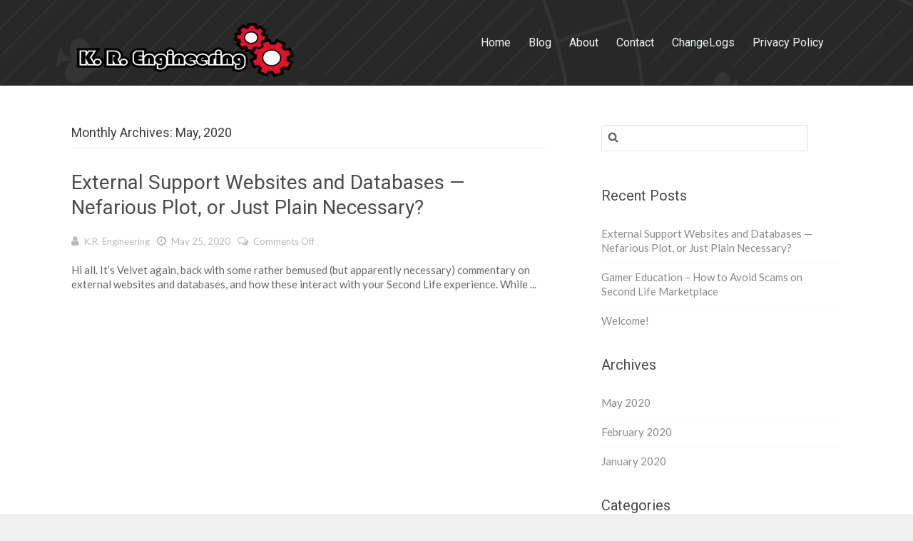

--- FILE ---
content_type: text/html; charset=UTF-8
request_url: https://karstenrutledge.com/index.php/2020/05/
body_size: 49271
content:
<!DOCTYPE html>
<!--[if IE 7]> <html class="ie ie7" lang="en-US" prefix="og: http://ogp.me/ns#"> <![endif]-->
<!--[if IE 8]> <html class="ie ie8" lang="en-US" prefix="og: http://ogp.me/ns#"> <![endif]-->
<!--[if IE 9]> <html class="ie ie9" lang="en-US" prefix="og: http://ogp.me/ns#"> <![endif]-->
<!--[if (gt IE 9)|!(IE)]><!-->
<html lang="en-US" prefix="og: http://ogp.me/ns#">
<!--<![endif]-->
<head>

	<meta charset="UTF-8" />

	<!-- Pingback -->
	<link rel="pingback" href="https://karstenrutledge.com/xmlrpc.php" />

	<meta name="viewport" content="width=device-width, initial-scale=1.0, maximum-scale=1.0, user-scalable=0">
	<meta http-equiv="X-UA-Compatible" content="IE=edge,chrome=1" />

	<title>May 2020 &#8211; K.R. Engineering</title>
<meta name='robots' content='max-image-preview:large' />
<link rel='dns-prefetch' href='//fonts.googleapis.com' />
<link rel='dns-prefetch' href='//s.w.org' />
<link rel="alternate" type="application/rss+xml" title="K.R. Engineering &raquo; Feed" href="https://karstenrutledge.com/index.php/feed/" />
<link rel="alternate" type="application/rss+xml" title="K.R. Engineering &raquo; Comments Feed" href="https://karstenrutledge.com/index.php/comments/feed/" />
		<script type="text/javascript">
			window._wpemojiSettings = {"baseUrl":"https:\/\/s.w.org\/images\/core\/emoji\/13.1.0\/72x72\/","ext":".png","svgUrl":"https:\/\/s.w.org\/images\/core\/emoji\/13.1.0\/svg\/","svgExt":".svg","source":{"concatemoji":"https:\/\/karstenrutledge.com\/wp-includes\/js\/wp-emoji-release.min.js?ver=5.8.12"}};
			!function(e,a,t){var n,r,o,i=a.createElement("canvas"),p=i.getContext&&i.getContext("2d");function s(e,t){var a=String.fromCharCode;p.clearRect(0,0,i.width,i.height),p.fillText(a.apply(this,e),0,0);e=i.toDataURL();return p.clearRect(0,0,i.width,i.height),p.fillText(a.apply(this,t),0,0),e===i.toDataURL()}function c(e){var t=a.createElement("script");t.src=e,t.defer=t.type="text/javascript",a.getElementsByTagName("head")[0].appendChild(t)}for(o=Array("flag","emoji"),t.supports={everything:!0,everythingExceptFlag:!0},r=0;r<o.length;r++)t.supports[o[r]]=function(e){if(!p||!p.fillText)return!1;switch(p.textBaseline="top",p.font="600 32px Arial",e){case"flag":return s([127987,65039,8205,9895,65039],[127987,65039,8203,9895,65039])?!1:!s([55356,56826,55356,56819],[55356,56826,8203,55356,56819])&&!s([55356,57332,56128,56423,56128,56418,56128,56421,56128,56430,56128,56423,56128,56447],[55356,57332,8203,56128,56423,8203,56128,56418,8203,56128,56421,8203,56128,56430,8203,56128,56423,8203,56128,56447]);case"emoji":return!s([10084,65039,8205,55357,56613],[10084,65039,8203,55357,56613])}return!1}(o[r]),t.supports.everything=t.supports.everything&&t.supports[o[r]],"flag"!==o[r]&&(t.supports.everythingExceptFlag=t.supports.everythingExceptFlag&&t.supports[o[r]]);t.supports.everythingExceptFlag=t.supports.everythingExceptFlag&&!t.supports.flag,t.DOMReady=!1,t.readyCallback=function(){t.DOMReady=!0},t.supports.everything||(n=function(){t.readyCallback()},a.addEventListener?(a.addEventListener("DOMContentLoaded",n,!1),e.addEventListener("load",n,!1)):(e.attachEvent("onload",n),a.attachEvent("onreadystatechange",function(){"complete"===a.readyState&&t.readyCallback()})),(n=t.source||{}).concatemoji?c(n.concatemoji):n.wpemoji&&n.twemoji&&(c(n.twemoji),c(n.wpemoji)))}(window,document,window._wpemojiSettings);
		</script>
		<style type="text/css">
img.wp-smiley,
img.emoji {
	display: inline !important;
	border: none !important;
	box-shadow: none !important;
	height: 1em !important;
	width: 1em !important;
	margin: 0 .07em !important;
	vertical-align: -0.1em !important;
	background: none !important;
	padding: 0 !important;
}
</style>
	<link rel='stylesheet' id='wp-block-library-css'  href='https://karstenrutledge.com/wp-includes/css/dist/block-library/style.min.css?ver=5.8.12' type='text/css' media='all' />
<link rel='stylesheet' id='nice-theme-fonts-css'  href='//fonts.googleapis.com/css?family=Lato%3A100%2C100italic%2C300%2C300italic%2Cregular%2Citalic%2C700%2C700italic%2C900%2C900italic%7CRoboto%3A100%2C100italic%2C300%2C300italic%2Cregular%2Citalic%2C500%2C500italic%2C700%2C700italic%2C900%2C900italic&#038;ver=5.8.12' type='text/css' media='all' />
<link rel='stylesheet' id='nice-styles-css'  href='https://karstenrutledge.com/wp-content/themes/flatbase/style.css?ver=5.8.12' type='text/css' media='all' />
<style id='nice-styles-inline-css' type='text/css'>
.entry blockquote { border-left-color:#4c90ff; }
.nice-infoboxes .item:hover a.read-more { border-bottom-color:#4c90ff; }
a, .entry a:visited, .entry a:hover, .wp-pagenavi span.current, #extended-footer a:hover, .liked i, .nice-knowledgebase ul li:hover i, span.required { color: #4c90ff; }
#navigation ul li a .bar, #navigation ul li a .bar:before, #navigation ul li a .bar:after, #navigation ul li a .bar, .nice-contact-form input[type="submit"]:hover, #commentform .button:hover, #respond input[type="submit"]:hover, .single .featured-image a, .post .featured-image a, .blog-masonry #posts-ajax-loader-button:hover, .nice-gallery .thumb a, #tabs .inside .tags a:hover { background-color: #4c90ff; }
::selection { background: #4c90ff }
::-moz-selection { background: #4c90ff }
#header { background-color: #454545 !important; }
#header { background-image: url(http://karstenrutledge.com/wp-content/uploads/2020/01/Knowledge-Base-Background.jpg); }
#header { background-repeat: repeat; }
#header { background-position: left top; }
#header { background-size: auto; }
#header { background-attachment: scroll; }
@media all and (min-width: 1024px) { #live-search { padding-top: 80px } }
@media all and (min-width: 1024px) { #live-search { padding-bottom: 130px } }
body, .bg-image { background-color : #f0f0f0; }
body, .bg-image { background-position : left top; }
body, .bg-image { background-repeat : repeat; }
#header #top #logo #default-logo, #header #top #logo #retina-logo { height : 80px; }
.light, .light #wrapper, .entry blockquote, .light .nice-knowledgebase ul li a { color: #686868 !important; }
.site-footer.dark { background: #333 !important; }
@media only all and (min-width: 1024px) { 	#top #navigation .nav li:hover > a,	#top #navigation .nav li.current_page_item > a,	#top #navigation .nav li.current_page_parent > a,	#top #navigation .nav li.current-menu-ancestor > a,	#top #navigation .nav li.current-menu-item > a,	#top #navigation .nav li.sfHover { color: #fff !important; } } @media only all and (min-width: 1024px) { 	#navigation ul li a .bar,	#navigation ul li a .bar:before,	#navigation ul li a .bar:after,	#navigation ul li a .bar { background-color: #eee !important; } } /* Page Loader. */
.pace .pace-progress { background:#fff }

/* Default button color. */
body[data-btn-color="nice-dark-color-1"] .btn:not(.btn-outline):not(.btn-cart), body[data-btn-color="nice-dark-color-1"] .button:not(.btn-outline), body[data-btn-color="nice-dark-color-1"] input[type="submit"]:not(.btn-outline), body[data-btn-color="nice-dark-color-1"] input[type="button"]:not(.btn-outline), body[data-btn-color="nice-dark-color-1"] .cta-button { background-color: #333; border-color: #333; }
body[data-btn-color="nice-dark-color-1"] .btn-default.btn-outline:not(.btn-cart), body[data-btn-color="nice-dark-color-1"] .btn-outline.button:not(.btn-cart), body[data-btn-color="nice-dark-color-1"] input.btn-outline[type="submit"], body[data-btn-color="nice-dark-color-1"] input.btn-outline[type="button"] { color: #333 !important; border-color: #333 !important; }
body[data-btn-color="nice-dark-color-1"] .btn-default:hover:not(.btn-outline):not(.btn-disable-hover):not(.btn-cart), body[data-btn-color="nice-dark-color-1"] .button:hover:not(.btn-outline):not(.btn-disable-hover):not(.btn-cart), body[data-btn-color="nice-dark-color-1"] input[type="submit"]:hover:not(.btn-outline):not(.btn-disable-hover), body[data-btn-color="nice-dark-color-1"] input[type="button"]:hover:not(.btn-outline):not(.btn-disable-hover), body[data-btn-color="nice-dark-color-1"] .cta-button { background-color: #262626 !important; border-color: #262626 !important; }
body[data-btn-color="nice-dark-color-1"] .btn-default.btn-outline:hover:not(.btn-disable-hover):not(.btn-cart), body[data-btn-color="nice-dark-color-1"] .btn-outline.button:hover:not(.btn-disable-hover):not(.btn-cart), body[data-btn-color="nice-dark-color-1"] input.btn-outline[type="submit"]:hover:not(.btn-disable-hover), body[data-btn-color="nice-dark-color-1"] input.btn-outline[type="button"]:hover:not(.btn-disable-hover), body[data-btn-color="nice-dark-color-1"] .cta-button { border-color: #333 !important; background-color: #333 !important; }
/* Accent Color. */
.btn-accent-color, .btn-accent-color.btn-outline:hover, body[data-btn-color] [class].btn-accent-color:not(.btn-outline), body[data-btn-color] [class].btn-accent-color.btn-outline:hover, body[data-btn-color] input[type].btn-accent-color, body[data-btn-color] input[type].btn-accent-color.btn-outline:hover { color: #fff !important; background: #4c90ff !important; border-color: #4c90ff !important; }
.btn-accent-color.btn-outline, body[data-btn-color] [class].btn-accent-color.btn-outline, body[data-btn-color] input[type].btn-accent-color.btn-outline  { color: #4c90ff !important; border-color: #4c90ff !important; background: transparent !important; }
.btn-accent-color:not(.btn-outline):not(.btn-disable-hover):hover, body[data-btn-color] [class].btn-accent-color:not(.btn-outline):not(.btn-disable-hover):hover, body[data-btn-color] input[type].btn-accent-color:not(.btn-outline):not(.btn-disable-hover):hover { color: #fff !important; background-color: #3280ff !important; border-color: #3280ff !important; }
.btn-accent-color.btn-outline:not(.btn-disable-hover):hover, body[data-btn-color] [class].btn-accent-color.btn-outline:not(.btn-disable-hover):hover, body[data-btn-color] input[type].btn-accent-color.btn-outline:not(.btn-disable-hover):hover { background-color: #4c90ff !important; border-color: #4c90ff !important; }
.text-accent-color { color: #4c90ff !important; }
.background-accent-color { background-color: #4c90ff !important; }
.background-accent-color.bottom_gradient { background: linear-gradient(rgba(76,144,255,0.25), #4c90ff) !important; }
.background-accent-color.top_gradient { background: linear-gradient(#4c90ff, rgba(76,144,255,0.25) ) !important; }
.border-accent-color { border-color: #4c90ff !important; }
/* Complementary Color. */
.btn-complementary-color, .btn-complementary-color.btn-outline:hover, body[data-btn-color] [class].btn-complementary-color:not(.btn-outline), body[data-btn-color] [class].btn-complementary-color.btn-outline:hover, body[data-btn-color] input[type].btn-complementary-color, body[data-btn-color] input[type].btn-complementary-color.btn-outline:hover { color: #fff !important; background: #3197d6 !important; border-color: #3197d6 !important; }
.btn-complementary-color.btn-outline, body[data-btn-color] [class].btn-complementary-color.btn-outline, body[data-btn-color] input[type].btn-complementary-color.btn-outline  { color: #3197d6 !important; border-color: #3197d6 !important; background: transparent !important; }
.btn-complementary-color:not(.btn-outline):not(.btn-disable-hover):hover, body[data-btn-color] [class].btn-complementary-color:not(.btn-outline):not(.btn-disable-hover):hover, body[data-btn-color] input[type].btn-complementary-color:not(.btn-outline):not(.btn-disable-hover):hover { color: #fff !important; background-color: #278ac8 !important; border-color: #278ac8 !important; }
.btn-complementary-color.btn-outline:not(.btn-disable-hover):hover, body[data-btn-color] [class].btn-complementary-color.btn-outline:not(.btn-disable-hover):hover, body[data-btn-color] input[type].btn-complementary-color.btn-outline:not(.btn-disable-hover):hover { background-color: #3197d6 !important; border-color: #3197d6 !important; }
.text-complementary-color { color: #3197d6 !important; }
.background-complementary-color { background-color: #3197d6 !important; }
.background-complementary-color.bottom_gradient { background: linear-gradient(rgba(49,151,214,0.25), #3197d6) !important; }
.background-complementary-color.top_gradient { background: linear-gradient(#3197d6, rgba(49,151,214,0.25) ) !important; }
.border-complementary-color { border-color: #3197d6 !important; }
/* Black. */
.btn-black-color, .btn-black-color.btn-outline:hover, body[data-btn-color] [class].btn-black-color:not(.btn-outline), body[data-btn-color] [class].btn-black-color.btn-outline:hover, body[data-btn-color] input[type].btn-black-color, body[data-btn-color] input[type].btn-black-color.btn-outline:hover { color: #fff !important; background: #222 !important; border-color: #222 !important; }
.btn-black-color.btn-outline, body[data-btn-color] [class].btn-black-color.btn-outline, body[data-btn-color] input[type].btn-black-color.btn-outline  { color: #222 !important; border-color: #222 !important; background: transparent !important; }
.btn-black-color:not(.btn-outline):not(.btn-disable-hover):hover, body[data-btn-color] [class].btn-black-color:not(.btn-outline):not(.btn-disable-hover):hover, body[data-btn-color] input[type].btn-black-color:not(.btn-outline):not(.btn-disable-hover):hover { color: #fff !important; background-color: #141414 !important; border-color: #141414 !important; }
.btn-black-color.btn-outline:not(.btn-disable-hover):hover, body[data-btn-color] [class].btn-black-color.btn-outline:not(.btn-disable-hover):hover, body[data-btn-color] input[type].btn-black-color.btn-outline:not(.btn-disable-hover):hover { background-color: #222 !important; border-color: #222 !important; }
.text-black-color { color: #222 !important; }
.background-black-color { background-color: #222 !important; }
.background-black-color.bottom_gradient { background: linear-gradient(rgba(34,34,34,0.25), #222) !important; }
.background-black-color.top_gradient { background: linear-gradient(#222, rgba(34,34,34,0.25) ) !important; }
.border-black-color { border-color: #222 !important; }
/* Dark 1. */
.btn-dark-color-1, .btn-dark-color-1.btn-outline:hover, body[data-btn-color] [class].btn-dark-color-1:not(.btn-outline), body[data-btn-color] [class].btn-dark-color-1.btn-outline:hover, body[data-btn-color] input[type].btn-dark-color-1, body[data-btn-color] input[type].btn-dark-color-1.btn-outline:hover { color: #fff !important; background: #333 !important; border-color: #333 !important; }
.btn-dark-color-1.btn-outline, body[data-btn-color] [class].btn-dark-color-1.btn-outline, body[data-btn-color] input[type].btn-dark-color-1.btn-outline  { color: #333 !important; border-color: #333 !important; background: transparent !important; }
.btn-dark-color-1:not(.btn-outline):not(.btn-disable-hover):hover, body[data-btn-color] [class].btn-dark-color-1:not(.btn-outline):not(.btn-disable-hover):hover, body[data-btn-color] input[type].btn-dark-color-1:not(.btn-outline):not(.btn-disable-hover):hover { color: #fff !important; background-color: #262626 !important; border-color: #262626 !important; }
.btn-dark-color-1.btn-outline:not(.btn-disable-hover):hover, body[data-btn-color] [class].btn-dark-color-1.btn-outline:not(.btn-disable-hover):hover, body[data-btn-color] input[type].btn-dark-color-1.btn-outline:not(.btn-disable-hover):hover { background-color: #333 !important; border-color: #333 !important; }
.text-dark-color-1 { color: #333 !important; }
.background-dark-color-1 { background-color: #333 !important; }
.background-dark-color-1.bottom_gradient { background: linear-gradient(rgba(51,51,51,0.25), #333) !important; }
.background-dark-color-1.top_gradient { background: linear-gradient(#333, rgba(51,51,51,0.25) ) !important; }
.border-dark-color-1 { border-color: #333 !important; }
/* Dark 2. */
.btn-dark-color-2, .btn-dark-color-2.btn-outline:hover, body[data-btn-color] [class].btn-dark-color-2:not(.btn-outline), body[data-btn-color] [class].btn-dark-color-2.btn-outline:hover, body[data-btn-color] input[type].btn-dark-color-2, body[data-btn-color] input[type].btn-dark-color-2.btn-outline:hover { color: #fff !important; background: #454545 !important; border-color: #454545 !important; }
.btn-dark-color-2.btn-outline, body[data-btn-color] [class].btn-dark-color-2.btn-outline, body[data-btn-color] input[type].btn-dark-color-2.btn-outline  { color: #454545 !important; border-color: #454545 !important; background: transparent !important; }
.btn-dark-color-2:not(.btn-outline):not(.btn-disable-hover):hover, body[data-btn-color] [class].btn-dark-color-2:not(.btn-outline):not(.btn-disable-hover):hover, body[data-btn-color] input[type].btn-dark-color-2:not(.btn-outline):not(.btn-disable-hover):hover { color: #fff !important; background-color: #383838 !important; border-color: #383838 !important; }
.btn-dark-color-2.btn-outline:not(.btn-disable-hover):hover, body[data-btn-color] [class].btn-dark-color-2.btn-outline:not(.btn-disable-hover):hover, body[data-btn-color] input[type].btn-dark-color-2.btn-outline:not(.btn-disable-hover):hover { background-color: #454545 !important; border-color: #454545 !important; }
.text-dark-color-2 { color: #454545 !important; }
.background-dark-color-2 { background-color: #454545 !important; }
.background-dark-color-2.bottom_gradient { background: linear-gradient(rgba(69,69,69,0.25), #454545) !important; }
.background-dark-color-2.top_gradient { background: linear-gradient(#454545, rgba(69,69,69,0.25) ) !important; }
.border-dark-color-2 { border-color: #454545 !important; }
/* Dark 3. */
.btn-dark-color-3, .btn-dark-color-3.btn-outline:hover, body[data-btn-color] [class].btn-dark-color-3:not(.btn-outline), body[data-btn-color] [class].btn-dark-color-3.btn-outline:hover, body[data-btn-color] input[type].btn-dark-color-3, body[data-btn-color] input[type].btn-dark-color-3.btn-outline:hover { color: #fff !important; background: #686868 !important; border-color: #686868 !important; }
.btn-dark-color-3.btn-outline, body[data-btn-color] [class].btn-dark-color-3.btn-outline, body[data-btn-color] input[type].btn-dark-color-3.btn-outline  { color: #686868 !important; border-color: #686868 !important; background: transparent !important; }
.btn-dark-color-3:not(.btn-outline):not(.btn-disable-hover):hover, body[data-btn-color] [class].btn-dark-color-3:not(.btn-outline):not(.btn-disable-hover):hover, body[data-btn-color] input[type].btn-dark-color-3:not(.btn-outline):not(.btn-disable-hover):hover { color: #fff !important; background-color: #5b5b5b !important; border-color: #5b5b5b !important; }
.btn-dark-color-3.btn-outline:not(.btn-disable-hover):hover, body[data-btn-color] [class].btn-dark-color-3.btn-outline:not(.btn-disable-hover):hover, body[data-btn-color] input[type].btn-dark-color-3.btn-outline:not(.btn-disable-hover):hover { background-color: #686868 !important; border-color: #686868 !important; }
.text-dark-color-3 { color: #686868 !important; }
.background-dark-color-3 { background-color: #686868 !important; }
.background-dark-color-3.bottom_gradient { background: linear-gradient(rgba(104,104,104,0.25), #686868) !important; }
.background-dark-color-3.top_gradient { background: linear-gradient(#686868, rgba(104,104,104,0.25) ) !important; }
.border-dark-color-3 { border-color: #686868 !important; }
/* White. */
.btn-white-color, .btn-white-color.btn-outline:hover, body[data-btn-color] [class].btn-white-color:not(.btn-outline), body[data-btn-color] [class].btn-white-color.btn-outline:hover, body[data-btn-color] input[type].btn-white-color, body[data-btn-color] input[type].btn-white-color.btn-outline:hover {  background: #fff !important; border-color: #fff !important; }
.btn-white-color.btn-outline, body[data-btn-color] [class].btn-white-color.btn-outline, body[data-btn-color] input[type].btn-white-color.btn-outline  { color: #fff !important; border-color: #fff !important; background: transparent !important; }
.btn-white-color:not(.btn-outline):not(.btn-disable-hover):hover, body[data-btn-color] [class].btn-white-color:not(.btn-outline):not(.btn-disable-hover):hover, body[data-btn-color] input[type].btn-white-color:not(.btn-outline):not(.btn-disable-hover):hover {  background-color: #f2f2f2 !important; border-color: #f2f2f2 !important; }
.btn-white-color.btn-outline:not(.btn-disable-hover):hover, body[data-btn-color] [class].btn-white-color.btn-outline:not(.btn-disable-hover):hover, body[data-btn-color] input[type].btn-white-color.btn-outline:not(.btn-disable-hover):hover { background-color: #fff !important; border-color: #fff !important; }
.text-white-color { color: #fff !important; }
.background-white-color { background-color: #fff !important; }
.background-white-color.bottom_gradient { background: linear-gradient(rgba(255,255,255,0.25), #fff) !important; }
.background-white-color.top_gradient { background: linear-gradient(#fff, rgba(255,255,255,0.25) ) !important; }
.border-white-color { border-color: #fff !important; }
/* Light 1. */
.btn-light-color-1, .btn-light-color-1.btn-outline:hover, body[data-btn-color] [class].btn-light-color-1:not(.btn-outline), body[data-btn-color] [class].btn-light-color-1.btn-outline:hover, body[data-btn-color] input[type].btn-light-color-1, body[data-btn-color] input[type].btn-light-color-1.btn-outline:hover { color: #fff !important; background: #eee !important; border-color: #eee !important; }
.btn-light-color-1.btn-outline, body[data-btn-color] [class].btn-light-color-1.btn-outline, body[data-btn-color] input[type].btn-light-color-1.btn-outline  { color: #eee !important; border-color: #eee !important; background: transparent !important; }
.btn-light-color-1:not(.btn-outline):not(.btn-disable-hover):hover, body[data-btn-color] [class].btn-light-color-1:not(.btn-outline):not(.btn-disable-hover):hover, body[data-btn-color] input[type].btn-light-color-1:not(.btn-outline):not(.btn-disable-hover):hover { color: #fff !important; background-color: #e0e0e0 !important; border-color: #e0e0e0 !important; }
.btn-light-color-1.btn-outline:not(.btn-disable-hover):hover, body[data-btn-color] [class].btn-light-color-1.btn-outline:not(.btn-disable-hover):hover, body[data-btn-color] input[type].btn-light-color-1.btn-outline:not(.btn-disable-hover):hover { background-color: #eee !important; border-color: #eee !important; }
.text-light-color-1 { color: #eee !important; }
.background-light-color-1 { background-color: #eee !important; }
.background-light-color-1.bottom_gradient { background: linear-gradient(rgba(238,238,238,0.25), #eee) !important; }
.background-light-color-1.top_gradient { background: linear-gradient(#eee, rgba(238,238,238,0.25) ) !important; }
.border-light-color-1 { border-color: #eee !important; }
/* Light 2. */
.btn-light-color-2, .btn-light-color-2.btn-outline:hover, body[data-btn-color] [class].btn-light-color-2:not(.btn-outline), body[data-btn-color] [class].btn-light-color-2.btn-outline:hover, body[data-btn-color] input[type].btn-light-color-2, body[data-btn-color] input[type].btn-light-color-2.btn-outline:hover { color: #fff !important; background: #ddd !important; border-color: #ddd !important; }
.btn-light-color-2.btn-outline, body[data-btn-color] [class].btn-light-color-2.btn-outline, body[data-btn-color] input[type].btn-light-color-2.btn-outline  { color: #ddd !important; border-color: #ddd !important; background: transparent !important; }
.btn-light-color-2:not(.btn-outline):not(.btn-disable-hover):hover, body[data-btn-color] [class].btn-light-color-2:not(.btn-outline):not(.btn-disable-hover):hover, body[data-btn-color] input[type].btn-light-color-2:not(.btn-outline):not(.btn-disable-hover):hover { color: #fff !important; background-color: #d1d1d1 !important; border-color: #d1d1d1 !important; }
.btn-light-color-2.btn-outline:not(.btn-disable-hover):hover, body[data-btn-color] [class].btn-light-color-2.btn-outline:not(.btn-disable-hover):hover, body[data-btn-color] input[type].btn-light-color-2.btn-outline:not(.btn-disable-hover):hover { background-color: #ddd !important; border-color: #ddd !important; }
.text-light-color-2 { color: #ddd !important; }
.background-light-color-2 { background-color: #ddd !important; }
.background-light-color-2.bottom_gradient { background: linear-gradient(rgba(221,221,221,0.25), #ddd) !important; }
.background-light-color-2.top_gradient { background: linear-gradient(#ddd, rgba(221,221,221,0.25) ) !important; }
.border-light-color-2 { border-color: #ddd !important; }
/* Light 3. */
.btn-light-color-3, .btn-light-color-3.btn-outline:hover, body[data-btn-color] [class].btn-light-color-3:not(.btn-outline), body[data-btn-color] [class].btn-light-color-3.btn-outline:hover, body[data-btn-color] input[type].btn-light-color-3, body[data-btn-color] input[type].btn-light-color-3.btn-outline:hover { color: #fff !important; background: #bbb !important; border-color: #bbb !important; }
.btn-light-color-3.btn-outline, body[data-btn-color] [class].btn-light-color-3.btn-outline, body[data-btn-color] input[type].btn-light-color-3.btn-outline  { color: #bbb !important; border-color: #bbb !important; background: transparent !important; }
.btn-light-color-3:not(.btn-outline):not(.btn-disable-hover):hover, body[data-btn-color] [class].btn-light-color-3:not(.btn-outline):not(.btn-disable-hover):hover, body[data-btn-color] input[type].btn-light-color-3:not(.btn-outline):not(.btn-disable-hover):hover { color: #fff !important; background-color: #adadad !important; border-color: #adadad !important; }
.btn-light-color-3.btn-outline:not(.btn-disable-hover):hover, body[data-btn-color] [class].btn-light-color-3.btn-outline:not(.btn-disable-hover):hover, body[data-btn-color] input[type].btn-light-color-3.btn-outline:not(.btn-disable-hover):hover { background-color: #bbb !important; border-color: #bbb !important; }
.text-light-color-3 { color: #bbb !important; }
.background-light-color-3 { background-color: #bbb !important; }
.background-light-color-3.bottom_gradient { background: linear-gradient(rgba(187,187,187,0.25), #bbb) !important; }
.background-light-color-3.top_gradient { background: linear-gradient(#bbb, rgba(187,187,187,0.25) ) !important; }
.border-light-color-3 { border-color: #bbb !important; }
/* Background Color (Legacy). */
.btn-background-legacy-color, .btn-background-legacy-color.btn-outline:hover, body[data-btn-color] [class].btn-background-legacy-color:not(.btn-outline), body[data-btn-color] [class].btn-background-legacy-color.btn-outline:hover, body[data-btn-color] input[type].btn-background-legacy-color, body[data-btn-color] input[type].btn-background-legacy-color.btn-outline:hover { color: #fff !important; background: #f0f0f0 !important; border-color: #f0f0f0 !important; }
.btn-background-legacy-color.btn-outline, body[data-btn-color] [class].btn-background-legacy-color.btn-outline, body[data-btn-color] input[type].btn-background-legacy-color.btn-outline  { color: #f0f0f0 !important; border-color: #f0f0f0 !important; background: transparent !important; }
.btn-background-legacy-color:not(.btn-outline):not(.btn-disable-hover):hover, body[data-btn-color] [class].btn-background-legacy-color:not(.btn-outline):not(.btn-disable-hover):hover, body[data-btn-color] input[type].btn-background-legacy-color:not(.btn-outline):not(.btn-disable-hover):hover { color: #fff !important; background-color: #e2e2e2 !important; border-color: #e2e2e2 !important; }
.btn-background-legacy-color.btn-outline:not(.btn-disable-hover):hover, body[data-btn-color] [class].btn-background-legacy-color.btn-outline:not(.btn-disable-hover):hover, body[data-btn-color] input[type].btn-background-legacy-color.btn-outline:not(.btn-disable-hover):hover { background-color: #f0f0f0 !important; border-color: #f0f0f0 !important; }
.text-background-legacy-color { color: #f0f0f0 !important; }
.background-legacy-color { background-color: #f0f0f0 !important; }
.background-legacy-color.bottom_gradient { background: linear-gradient(rgba(240,240,240,0.25), #f0f0f0) !important; }
.background-legacy-color.top_gradient { background: linear-gradient(#f0f0f0, rgba(240,240,240,0.25) ) !important; }
.border-background-legacy-color { border-color: #f0f0f0 !important; }
/* Header BG Color (Legacy). */
.btn-header-background-legacy-color, .btn-header-background-legacy-color.btn-outline:hover, body[data-btn-color] [class].btn-header-background-legacy-color:not(.btn-outline), body[data-btn-color] [class].btn-header-background-legacy-color.btn-outline:hover, body[data-btn-color] input[type].btn-header-background-legacy-color, body[data-btn-color] input[type].btn-header-background-legacy-color.btn-outline:hover { color: #fff !important; background: #35a49e !important; border-color: #35a49e !important; }
.btn-header-background-legacy-color.btn-outline, body[data-btn-color] [class].btn-header-background-legacy-color.btn-outline, body[data-btn-color] input[type].btn-header-background-legacy-color.btn-outline  { color: #35a49e !important; border-color: #35a49e !important; background: transparent !important; }
.btn-header-background-legacy-color:not(.btn-outline):not(.btn-disable-hover):hover, body[data-btn-color] [class].btn-header-background-legacy-color:not(.btn-outline):not(.btn-disable-hover):hover, body[data-btn-color] input[type].btn-header-background-legacy-color:not(.btn-outline):not(.btn-disable-hover):hover { color: #fff !important; background-color: #2f928c !important; border-color: #2f928c !important; }
.btn-header-background-legacy-color.btn-outline:not(.btn-disable-hover):hover, body[data-btn-color] [class].btn-header-background-legacy-color.btn-outline:not(.btn-disable-hover):hover, body[data-btn-color] input[type].btn-header-background-legacy-color.btn-outline:not(.btn-disable-hover):hover { background-color: #35a49e !important; border-color: #35a49e !important; }
.text-header-background-legacy-color { color: #35a49e !important; }
.background-header-background-legacy-color { background-color: #35a49e !important; }
.background-header-background-legacy-color.bottom_gradient { background: linear-gradient(rgba(53,164,158,0.25), #35a49e) !important; }
.background-header-background-legacy-color.top_gradient { background: linear-gradient(#35a49e, rgba(53,164,158,0.25) ) !important; }
.border-header-background-legacy-color { border-color: #35a49e !important; }

/* Nice Custom Fonts */

body { font-family: 'Lato', arial, sans-serif;font-size: 15px;font-style: normal;font-weight: normal;letter-spacing: inherit; }
#top #navigation .nav > li a { font-family: 'Roboto', arial, sans-serif;font-size: 16px;font-style: normal;font-weight: normal;letter-spacing: inherit; !important }
#top #navigation .nav li ul li a { font-family: 'Roboto', arial, sans-serif;font-size: 14px;font-style: normal;font-weight: normal;letter-spacing: inherit; !important }
h1, .h1, h2, .h2, h3, .h3, h4, .h4, h5, .h5, h6, .h6, #call-to-action { font-family: 'Roboto', arial, sans-serif;font-style: normal;font-weight: normal;letter-spacing: inherit; !important; }
.button-primary, .button-blue, .button-secondary, .header .nav li.current-page a, .header .nav-callout, .cta-button, input[type="submit"], button, #commentform .button, #respond input[type="submit"], .nice-contact-form input[type="submit"], .blog-masonry #posts-ajax-loader-button { font-family: 'Lato', arial, sans-serif;font-style: normal;font-weight: normal;letter-spacing: inherit; }
input, textarea, placeholder, #live-search .input label { font-family: 'Lato', arial, sans-serif;font-style: normal;font-weight: normal;letter-spacing: inherit;; }
.nice-infoboxes .infobox-title { font-family: 'Roboto', arial, sans-serif;font-size: 21px;font-style: normal;font-weight: normal;letter-spacing: inherit; }
.infobox .entry-excerpt{ font-family: 'Lato', arial, sans-serif;font-size: 15px;font-style: normal;font-weight: normal;letter-spacing: inherit; }
.welcome-message h2 { font-family: 'Roboto', arial, sans-serif;font-size: 42px;font-style: normal;font-weight: normal;letter-spacing: inherit; }
.welcome-message p, .welcome-message p a { font-family: 'Lato', arial, sans-serif;font-size: 18px;font-style: normal;font-weight: normal;letter-spacing: inherit; }

</style>
<link rel='stylesheet' id='nice-fancybox-styles-css'  href='https://karstenrutledge.com/wp-content/themes/flatbase/includes/assets/css/jquery.fancybox.css?ver=5.8.12' type='text/css' media='all' />
<link rel='stylesheet' id='nice-font-awesome-source-css'  href='https://karstenrutledge.com/wp-content/themes/flatbase/includes/assets/css/font-awesome.min.css?ver=5.8.12' type='text/css' media='all' />
<link rel='stylesheet' id='nice-custom-css'  href='https://karstenrutledge.com/wp-content/themes/flatbase/custom.css?ver=5.8.12' type='text/css' media='all' />
<link rel='stylesheet' id='tablepress-default-css'  href='https://karstenrutledge.com/wp-content/plugins/tablepress/css/default.min.css?ver=1.13' type='text/css' media='all' />
<meta name="generator" content="Flatbase 2.0.7" />
<meta name="generator" content="Nice Framework 2.0.9.1" />
<script type='text/javascript' src='https://karstenrutledge.com/wp-includes/js/jquery/jquery.min.js?ver=3.6.0' id='jquery-core-js'></script>
<script type='text/javascript' src='https://karstenrutledge.com/wp-includes/js/jquery/jquery-migrate.min.js?ver=3.3.2' id='jquery-migrate-js'></script>
<script type='text/javascript' src='https://karstenrutledge.com/wp-content/themes/flatbase/includes/assets/js/jquery.livesearch.js?ver=5.8.12' id='nice-livesearch-js-js'></script>
<script type='text/javascript' src='https://karstenrutledge.com/wp-content/themes/flatbase/includes/assets/js/min/pace.min.js?ver=1.0.2' id='nice-pace-source-js'></script>
<link rel="https://api.w.org/" href="https://karstenrutledge.com/index.php/wp-json/" /><link rel="EditURI" type="application/rsd+xml" title="RSD" href="https://karstenrutledge.com/xmlrpc.php?rsd" />
<link rel="wlwmanifest" type="application/wlwmanifest+xml" href="https://karstenrutledge.com/wp-includes/wlwmanifest.xml" /> 
<meta name="generator" content="WordPress 5.8.12" />
	<script type="text/javascript">
	//<![CDATA[
		jQuery(document).ready(function() {
			jQuery('#live-search #s').liveSearch({url: 'https://karstenrutledge.com/?ajax=true&livesearch=true&s='});
		});
	//]]>
	</script>
		<script type="text/javascript">
		/* <![CDATA[ */
		jQuery(document).ready(function($) {

			nicethemes_likes_handler();

		});
		/* ]]> */
	</script>

</head>

<body class="archive date light-skin light has-sidebar sidebar-right chrome desktop" data-btn-shape="round" data-page-loader="top-bar" data-btn-color="nice-dark-color-1" data-use-lazyload="true">

<!-- BEGIN #wrapper -->
<div id="wrapper">

	<!-- BEGIN #header -->
	<header id="header" class="background-dark-color-2 header-dark submenu-dark nav-capitalize subnav-capitalize clearfix" >

		<!-- BEGIN #top -->
		<div id="top">

			<div class="col-full">

				<!-- BEGIN #logo -->
	<div id="logo" class="fl"><h1><span id="default-logo-wrapper" class="header-logo-wrapper"><a href="https://karstenrutledge.com/" title="K.R. Engineering"><img src="http://karstenrutledge.com/wp-content/uploads/2020/01/K.R.-Engineering-New-Logo-512.png" id="default-logo" width="320" height="80" alt="K.R. Engineering" title="K.R. Engineering" class="img-logo img-custom-logo" />
<img src="http://karstenrutledge.com/wp-content/uploads/2020/01/K.R.-Engineering-New-Logo-512.png" id="retina-logo" width="320" height="80" alt="K.R. Engineering" title="K.R. Engineering" class="img-logo img-logo-retina img-custom-logo" />
</a></span></h1></div>	<!-- END #logo -->
	
				<a href="#" id="toggle-nav"><i class="fa fa-bars"></i></a>

<nav id="navigation" class="menu-navigation-container"><ul id="main-nav" class="nav fr clearfix "><li id="nav-menu-item-1991" class="main-menu-item  menu-item-even menu-item-depth-0 menu-item menu-item-type-post_type menu-item-object-page menu-item-home"><a href="https://karstenrutledge.com/" class="menu-link main-menu-link">Home<mark class="bar"></mark></a></li>
<li id="nav-menu-item-1992" class="main-menu-item  menu-item-even menu-item-depth-0 menu-item menu-item-type-post_type menu-item-object-page"><a href="https://karstenrutledge.com/index.php/blog/" class="menu-link main-menu-link">Blog<mark class="bar"></mark></a></li>
<li id="nav-menu-item-2006" class="main-menu-item  menu-item-even menu-item-depth-0 menu-item menu-item-type-post_type menu-item-object-page"><a href="https://karstenrutledge.com/index.php/about/" class="menu-link main-menu-link">About<mark class="bar"></mark></a></li>
<li id="nav-menu-item-2834" class="main-menu-item  menu-item-even menu-item-depth-0 menu-item menu-item-type-post_type menu-item-object-page"><a href="https://karstenrutledge.com/index.php/contact-2/" class="menu-link main-menu-link">Contact<mark class="bar"></mark></a></li>
<li id="nav-menu-item-2359" class="main-menu-item  menu-item-even menu-item-depth-0 menu-item menu-item-type-post_type menu-item-object-page"><a href="https://karstenrutledge.com/index.php/changelogs/" class="menu-link main-menu-link">ChangeLogs<mark class="bar"></mark></a></li>
<li id="nav-menu-item-2014" class="main-menu-item  menu-item-even menu-item-depth-0 menu-item menu-item-type-post_type menu-item-object-page menu-item-privacy-policy"><a href="https://karstenrutledge.com/index.php/privacy-policy/" class="menu-link main-menu-link">Privacy Policy<mark class="bar"></mark></a></li>
</ul></nav>
			</div>

		<!-- END #top -->
		</div>

	
	<!-- END #header -->
	</header>

<!-- BEGIN #container -->
<div id="container" class="clearfix"> 
<!-- BEGIN #content -->
<section id="content" class="main-content" role="main">


		<header>
						<h1 class="archive-header">Monthly Archives: May, 2020</h1>

					</header>

		
				<!-- BEGIN .post -->
				<article class="post clearfix">

					<header>
						<h2><a href="https://karstenrutledge.com/index.php/2020/05/25/external-support-websites-and-databases-nefarious-plot-or-just-plain-necessary/" rel="bookmark" title="Permanent Link to External Support Websites and Databases &#8212; Nefarious Plot, or Just Plain Necessary?">External Support Websites and Databases &#8212; Nefarious Plot, or Just Plain Necessary?</a></h2>
						
	<p class="post-meta">
		<span class="post-author"><i class="fa fa-user"></i> <a href="https://karstenrutledge.com/index.php/author/admin/" title="Posts by K.R. Engineering" rel="author">K.R. Engineering</a></span>
		<span class="post-date" datetime="2020-05-25T19:36:02-04:00"><i class="fa fa-clock-o"></i> May 25, 2020</span>
		<span class="post-comments"><i class="fa fa-comments-o"></i> <span>Comments Off<span class="screen-reader-text"> on External Support Websites and Databases &#8212; Nefarious Plot, or Just Plain Necessary?</span></span></span>
			</p>
					</header>

					
					<div class="post-content">
						<p>Hi all. It&#8217;s Velvet again, back with some rather bemused (but apparently necessary) commentary on external websites and databases, and how these interact with your Second Life experience. While ...</p>

					</div>

				<!-- END .post -->
				</article>

		
		
		
	

<!-- END #content -->
</section>

		<!-- BEGIN #sidebar -->
		<aside id="sidebar" class="sidebar primary" role="complementary">
			<div class="box widget widget_search clearfix"><form role="search" method="get" id="searchform" class="searchform" action="https://karstenrutledge.com/">
				<div>
					<label class="screen-reader-text" for="s">Search for:</label>
					<input type="text" value="" name="s" id="s" />
					<input type="submit" id="searchsubmit" value="Search" />
				</div>
			</form></div>
		<div class="box widget widget_recent_entries clearfix">
		<h4 class="widgettitle">Recent Posts</h4>
		<ul>
											<li>
					<a href="https://karstenrutledge.com/index.php/2020/05/25/external-support-websites-and-databases-nefarious-plot-or-just-plain-necessary/">External Support Websites and Databases &#8212; Nefarious Plot, or Just Plain Necessary?</a>
									</li>
											<li>
					<a href="https://karstenrutledge.com/index.php/2020/02/20/gamer-education-how-to-avoid-scams-on-second-life-marketplace/">Gamer Education &#8211; How to Avoid Scams on Second Life Marketplace</a>
									</li>
											<li>
					<a href="https://karstenrutledge.com/index.php/2020/01/13/welcome/">Welcome!</a>
									</li>
					</ul>

		</div><div class="box widget widget_archive clearfix"><h4 class="widgettitle">Archives</h4>
			<ul>
					<li><a href='https://karstenrutledge.com/index.php/2020/05/' aria-current="page">May 2020</a></li>
	<li><a href='https://karstenrutledge.com/index.php/2020/02/'>February 2020</a></li>
	<li><a href='https://karstenrutledge.com/index.php/2020/01/'>January 2020</a></li>
			</ul>

			</div><div class="box widget widget_categories clearfix"><h4 class="widgettitle">Categories</h4>
			<ul>
					<li class="cat-item cat-item-273"><a href="https://karstenrutledge.com/index.php/category/gamer-education/">Gamer Education</a>
</li>
	<li class="cat-item cat-item-272"><a href="https://karstenrutledge.com/index.php/category/piracy/">Piracy</a>
</li>
	<li class="cat-item cat-item-1"><a href="https://karstenrutledge.com/index.php/category/uncategorized/">Uncategorized</a>
</li>
			</ul>

			</div><div class="box widget widget_nice_social clearfix">
							<h4 class="widgettitle">Social</h4>			
				<!-- <div class="social-links clearfix">

					<ul id="social">
					</ul>

				</div> -->

			<div class="social-links">
				<ul id="social-nice_social-2" class="social-links-container">
																		<li id="facebook" class="facebook"><a href="https://www.facebook.com/KREngineeringGames/" target="_blank" title="Facebook"><i class="fa fa-facebook"></i></a></li>
						
																		<li id="twitter" class="twitter"><a href="https://twitter.com/karstenrutledge" target="_blank" title="Twitter"><i class="fa fa-twitter"></i></a></li>
						
											
											
											
											
											
											
											
											
											
											
											
											
											
											
											
											
											
											
											
											
											
											
									</ul>
			</div>

			</div><div class="box widget widget_meta clearfix"><h4 class="widgettitle">Meta</h4>
		<ul>
						<li><a href="https://karstenrutledge.com/wp-login.php">Log in</a></li>
			<li><a href="https://karstenrutledge.com/index.php/feed/">Entries feed</a></li>
			<li><a href="https://karstenrutledge.com/index.php/comments/feed/">Comments feed</a></li>

			<li><a href="https://wordpress.org/">WordPress.org</a></li>
		</ul>

		</div>		<!-- END #sidebar -->
		</aside>
				<!-- END #container -->
		</div>
	
			<!-- BEGIN #footer -->
		<footer id="footer" class="site-footer dark">
					<!-- BEGIN #footer-widget --><div id="footer-widgets" class="col-full">
		<div id="footer-grid" class="footer-grid grid">
			<div class="widget-section first  columns-3">
				<div class="box widget widget_nice_social">
							<h4 class="widgettitle">Social</h4>			
				<!-- <div class="social-links clearfix">

					<ul id="social">
					</ul>

				</div> -->

			<div class="social-links">
				<ul id="social-nice_social-4" class="social-links-container">
																		<li id="facebook" class="facebook"><a href="https://www.facebook.com/KREngineeringGames/" target="_blank" title="Facebook"><i class="fa fa-facebook"></i></a></li>
						
																		<li id="twitter" class="twitter"><a href="https://twitter.com/karstenrutledge" target="_blank" title="Twitter"><i class="fa fa-twitter"></i></a></li>
						
											
											
											
											
											
											
											
											
											
											
											
											
											
											
											
											
											
											
											
											
											
											
									</ul>
			</div>

			</div>			</div>
			<div class="widget-section even  columns-3">
				<div class="box widget widget_tag_cloud"><h4 class="widgettitle">Article Categories</h4><div class="tagcloud"><a href="https://karstenrutledge.com/index.php/article-category/board-games/" class="tag-cloud-link tag-link-108 tag-link-position-1" style="font-size: 19.0303030303pt;" aria-label="Board Games (10 items)">Board Games</a>
<a href="https://karstenrutledge.com/index.php/article-category/card-games/" class="tag-cloud-link tag-link-110 tag-link-position-2" style="font-size: 17.3333333333pt;" aria-label="Card Games (9 items)">Card Games</a>
<a href="https://karstenrutledge.com/index.php/article-category/dice-games/" class="tag-cloud-link tag-link-109 tag-link-position-3" style="font-size: 8pt;" aria-label="Dice Games (5 items)">Dice Games</a>
<a href="https://karstenrutledge.com/index.php/article-category/how-to-guides/" class="tag-cloud-link tag-link-70 tag-link-position-4" style="font-size: 19.0303030303pt;" aria-label="How-To Guides (10 items)">How-To Guides</a>
<a href="https://karstenrutledge.com/index.php/article-category/information/" class="tag-cloud-link tag-link-71 tag-link-position-5" style="font-size: 19.0303030303pt;" aria-label="Information (10 items)">Information</a>
<a href="https://karstenrutledge.com/index.php/article-category/store-policies/" class="tag-cloud-link tag-link-44 tag-link-position-6" style="font-size: 22pt;" aria-label="Store Policies (12 items)">Store Policies</a></div>
</div>			</div>
											<div class="widget-section odd  columns-3 last">
								<div class="box widget nice_popular_articles">			<h4 class="widgettitle">Popular Articles</h4>
			<ul class="clearfix">

															<li class="clearfix format-standard">
						<a href="https://karstenrutledge.com/index.php/article/greedy-greedy-second-life/" rel="bookmark">Greedy Greedy &#8211; Second Life</a>

														<span class="meta">
								
															</span>
												</li>
										<li class="clearfix format-standard">
						<a href="https://karstenrutledge.com/index.php/article/corsair/" rel="bookmark">Corsair</a>

														<span class="meta">
								
															</span>
												</li>
										<li class="clearfix format-standard">
						<a href="https://karstenrutledge.com/index.php/article/redelivery/" rel="bookmark">Redelivery</a>

														<span class="meta">
								
															</span>
												</li>
										<li class="clearfix format-standard">
						<a href="https://karstenrutledge.com/index.php/article/greedy-greedy-sinespace/" rel="bookmark">Greedy Greedy &#8211; Sinespace</a>

														<span class="meta">
								
															</span>
												</li>
										<li class="clearfix format-standard">
						<a href="https://karstenrutledge.com/index.php/article/on-a-roll/" rel="bookmark">On-A-Roll</a>

														<span class="meta">
								
															</span>
												</li>
					
					
				</ul>


			</div>						</div>
								</div>

		</div><!-- /#footer-widgets -->	
			
	<div id="extended-footer">
		<div id="extended-footer-content" class="col-full">
			<div class="grid">
				<div class="columns-2">
					<div id="copyright">All images and text © K.R. Engineering 2020. Flatbase template © NiceThemes 2020.</div>				</div>
				<div class="columns-2">
									</div>
			</div>
		</div>
	</div>
		</footer><!-- END #footer -->
	
	</div><!-- END #wrapper -->

	
				<a href="#wrapper" data-target="#wrapper" class="backtotop">
			<i class="fa fa-angle-up"></i>
		</a>
		<script type='text/javascript' src='https://karstenrutledge.com/wp-includes/js/imagesloaded.min.js?ver=4.1.4' id='imagesloaded-js'></script>
<script type='text/javascript' src='https://karstenrutledge.com/wp-includes/js/masonry.min.js?ver=4.2.2' id='masonry-js'></script>
<script type='text/javascript' src='https://karstenrutledge.com/wp-includes/js/jquery/jquery.masonry.min.js?ver=3.1.2b' id='jquery-masonry-js'></script>
<script type='text/javascript' id='nice-scripts-js-extra'>
/* <![CDATA[ */
var generalData = {"homeURL":"https:\/\/karstenrutledge.com","adminURL":"https:\/\/karstenrutledge.com\/wp-admin\/","adminAjaxURL":"https:\/\/karstenrutledge.com\/wp-admin\/admin-ajax.php","playNiceNonce":"608c4b88a6","headerFixed":"","headerShrink":"","AjaxCache":"1","lazyScripts":{"waypoints":"https:\/\/karstenrutledge.com\/wp-content\/themes\/flatbase\/includes\/assets\/js\/min\/jquery.waypoints.min.js","fancybox":"https:\/\/karstenrutledge.com\/wp-content\/themes\/flatbase\/includes\/assets\/js\/min\/jquery.fancybox.min.js","superfish":"https:\/\/karstenrutledge.com\/wp-content\/themes\/flatbase\/includes\/assets\/js\/min\/superfish.min.js","isotope":"https:\/\/karstenrutledge.com\/wp-content\/themes\/flatbase\/includes\/assets\/js\/min\/isotope.min.js","vimeoPlayer":"https:\/\/karstenrutledge.com\/wp-content\/themes\/flatbase\/includes\/assets\/js\/min\/player.min.js","scrollTo":"https:\/\/karstenrutledge.com\/wp-content\/themes\/flatbase\/includes\/assets\/js\/min\/jquery.scrollTo.min.js","lazyload":"https:\/\/karstenrutledge.com\/wp-content\/themes\/flatbase\/includes\/assets\/js\/min\/lazyload.min.js"}};
/* ]]> */
</script>
<script type='text/javascript' src='https://karstenrutledge.com/wp-content/themes/flatbase/includes/assets/js/min/nice-scripts.min.js?ver=5.8.12' id='nice-scripts-js'></script>
<script type='text/javascript' src='https://karstenrutledge.com/wp-includes/js/wp-embed.min.js?ver=5.8.12' id='wp-embed-js'></script>
</body>
</html>